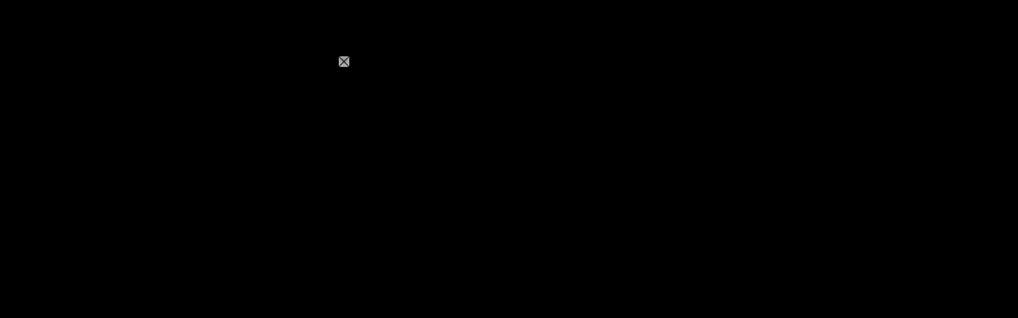

--- FILE ---
content_type: text/html; charset=UTF-8
request_url: https://www.truemovie.com/DMvideoPlayer/DMvideoPlayer.php?%20w=560&v=TfcOa9LVACo&bg=000000&mode=yt&mt=p
body_size: 313
content:
<!--This Program control the zone parameters, brwoser type activities-
Doublemax Technology Kash Chen 11/5/2012
-->
<!DOCTYPE html PUBLIC "-//W3C//DTD XHTML 1.0 Strict//EN" "http://www.w3.org/TR/xhtml1/DTD/xhtml1-strict.dtd">

<html xmlns="http://www.w3.org/1999/xhtml">
	<head>
		<meta http-equiv="content-type" content="text/html; charset=utf-8"/>
			<title>DoubleMax Video AD Plug-in</title>
			<script type="text/javascript">
if(navigator.userAgent.match(/iPhone/i))
	document.location.href="ADplayer_html5.php?z1=496&z2=497&z3=498&z4=499&mt=p&w=560&v=TfcOa9LVACo&bg=000000&mode=yt&z5=961";
else if( navigator.userAgent.match(/htc/i)||navigator.userAgent.match(/Android/i)||navigator.userAgent.match(/iPad/i)|| navigator.userAgent.match(/IEMobile/i))
	document.location.href="ADplayer_html5.php?z1=496&z2=497&z3=498&z4=499&mt=p&w=560&v=TfcOa9LVACo&bg=000000&mode=yt&z5=961";
else document.location.href="ADplayer_PC.php?z1=2657&z2=2656&z3=3798&z4=3799&w=560&v=TfcOa9LVACo&bg=000000&mode=yt";
</script>
			<body>
				test test
			</body>
		</html>



--- FILE ---
content_type: text/html; charset=UTF-8
request_url: https://www.truemovie.com/DMvideoPlayer/ADplayer_PC.php?z1=2657&z2=2656&z3=3798&z4=3799&w=560&v=TfcOa9LVACo&bg=000000&mode=yt
body_size: 689
content:

<!DOCTYPE html PUBLIC "-//W3C//DTD XHTML 1.0 Strict//EN" "http://www.w3.org/TR/xhtml1/DTD/xhtml1-strict.dtd">
<html xmlns="http://www.w3.org/1999/xhtml">
  <head>
    <meta http-equiv="content-type" content="text/html; charset=utf-8"/>
    <title>DoubleMax Video AD Plug-in</title>
	<script type="text/javascript" src="https://ajax.googleapis.com/ajax/libs/swfobject/2.2/swfobject.js"></script>  
 </head>
   <script type="text/javascript">
	  function closeAD(){document.getElementById('clickforce_ad').style.display='none';}
	  setTimeout(function(){
		  document.getElementById('clickforce_ad').style.display='none';
		},10000);
   </script>  
	<script type="text/javascript">
var params = { allowScriptAccess: "always", wmode:"transparent"};
var atts = { id: "myytplayer" };
swfobject.embedSWF("http://www.youtube.com/v/TfcOa9LVACo?enablejsapi=1&playerapiid=ytplayer&version=3",
                       "ytapiplayer", "560", "315", "8", null, null, params, atts);function onYouTubePlayerReady(playerId) {
  ytplayer = document.getElementById("myytplayer");
  ytplayer.addEventListener("onStateChange", "onytplayerStateChange");
}

function onytplayerStateChange(newState) {

   if (newState == "2") {
	  document.getElementById('clickforce_ad').style.display='block';
	}
	if (newState == "0") {
	  document.getElementById('clickforce_ad').style.display='block';
	}
	if (newState== "1") {
	  document.getElementById('clickforce_ad').style.display='NONE';
	}
}</script>
<body bgcolor="#000000" alink="#FFFFFF">
 <div style="position:absolute; left:50px; width:21px;">
 <script>var q = "z=3798&w=468&h=60";</script> <script src="http://ads.doublemax.net/adx/rt_publisher.js"></script> </div>
<div id="PlayerContainer" style="position: absolute; top:70px;"><div id="ytapiplayer" style="position: absolute; "></div></div>

<div id="clickforce_ad" style="position: absolute; top:70px; left:140px; height:265px; width:300px; display=block;">
<div id="logo" style="position: absolute; text-align:right; opacity:0.8;background-color: white; color:white; height:15px; color: white; left:285px; width:15px; display=block;z-index:2"><a href="javascript:onclick=closeAD();"><img src="close.png"></a></div>
<div id="iframe_ad" style="position: absolute; top:0px; left:0px; height:250px; width:300px; display=block; z-index:1">
 <script>var q = "z=2656&w=300&h=250";</script> <script src="http://ads.doublemax.net/adx/rt_publisher.js"></script> </div>
	
  </body>
</html>
